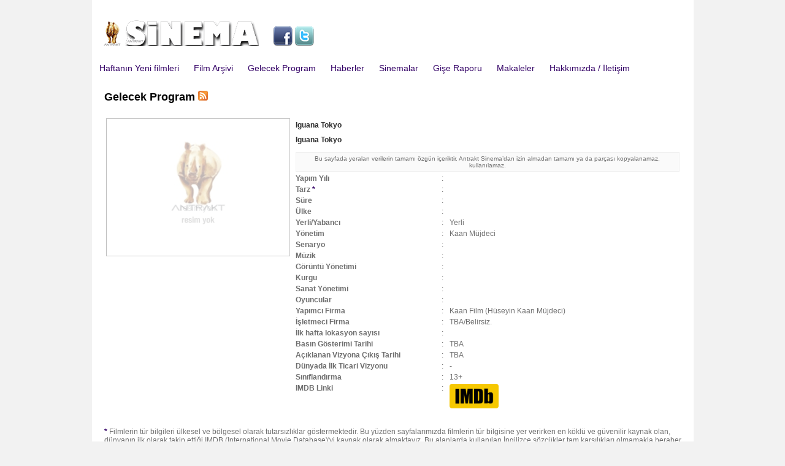

--- FILE ---
content_type: text/html; charset=utf-8
request_url: https://www.antraktsinema.com/gelecek_detay.php?id=4633
body_size: 2759
content:
<!DOCTYPE html><html>  <head>  <title>Iguana Tokyo</title>  <meta http-equiv="Content-Type" content="text/html; charset=UTF-8"/>  <link href="styles/antrakt_style.css" rel="stylesheet" type="text/css" media="screen"/>  <script type="text/javascript" src="js/global.js" language="JavaScript"></script>  <link rel="alternate" type="application/rss+xml" title="Antrakt Sinema - Gelecek Program Filmleri" href="//www.antraktsinema.com/rss.php?channel=gelecek"/></head><body>  <table width="980" border="0" align="center" cellpadding="0" cellspacing="0" class="table_main">    <tr><td> <div>
    
             
     
 <div id="logo"><a href="//www.antraktsinema.com/"><img src="//www.antraktsinema.com/images/antrakt_logo2.png" width="256" height="60" border="0" /></a></div>
 <div style="float:left;margin: 43px 7px 7px 16px;"><a href="https://tr-tr.facebook.com/antraktsinemagazetesi" target="_blank" style="padding:5px 0;"><img src="//www.antraktsinema.com/images/f.png" width="32" border="0" /></a>&nbsp;<a href="https://twitter.com/antraktsinema" target="_blank" style="padding:5px 0;"><img src="//www.antraktsinema.com/images/t.png" width="32" border="0" /></a></div>
 <div style="clear:both"></div>
    <div id="banner_ust">
    <ul>
    <li><a href="/vizyon.php">Haftanın Yeni filmleri</a></li>
    <li><a href="/vizyon.php?act=tum">Film Arşivi</a></li>
    <li><a href="/gelecek.php">Gelecek Program</a></li>
        <li><a href="/haber.php">Haberler</a></li>
    <li><a href="/sinemalar.php">Sinemalar</a></li>
    <li><a href="/boxoffice-rapor.php">Gişe Raporu</a></li>
    <li><a href="/makale.php">Makaleler</a></li>
    <li><a href="/icerik.php?id=12">Hakkımızda / İletişim</a></li>
 
   </ul>
    </div>
      
   </div>
<script type="text/javascript" src="https://platform-api.sharethis.com/js/sharethis.js#property=64b66d3dcf4bea0012ddd6fe&product=inline-share-buttons&source=platform" async="async"></script></td></tr>    <tr>      <td>    <div id="wrap2_ic" style="width:960px; margin-left:16px;">        <table width="100%" border="0" cellspacing="2" cellpadding="2">          <tr>            <td><h2>Gelecek Program<a href="rss.php?channel=vizyon"> <img src="images/rssfeed16.gif" width="16" height="16" border="0" /></a></h2></td>          </tr>            <tr>            <td><div style="float:left;width:300px; padding-right:10px;">            <table width="300" border="0" cellspacing="0" cellpadding="3">              <tr>                <td colspan="2"><img src="/images/resimyok400.gif" width="300"></td>              </tr>              <tr>                <td colspan="2">                    &nbsp;</td>              </tr>              <tr>                <td width="154" valign="top"></td>                <td width="138" valign="top" align="right"></td>              </tr>              <tr>                <td colspan="2"><div class="sharethis-inline-share-buttons"></div>              &nbsp;</td>              </tr>            </table>          </div><div style="float:left;width:630px;">            <table width="100%" border="0" cellspacing="0" cellpadding="2">              <tr>                <td colspan="3" class="h_red">Iguana Tokyo<br>Iguana Tokyo<br></td>              </tr>              <tr>                <td colspan="3" ></td>              </tr>              <tr>                <td colspan="3"><div style="padding:4px; background-color:#fafafa; text-align:center; border:1px solid #efefef;font-size:10px">Bu  sayfada yeralan verilerin tamamı &ouml;zg&uuml;n i&ccedil;eriktir. Antrakt Sinema&rsquo;dan izin  almadan tamamı ya da par&ccedil;ası kopyalanamaz, kullanılamaz.</div></td>              </tr>              <tr>                <td width="152" valign="top"><b>Yapım Yılı</b></td>                <td width="5" valign="top">:</td>                <td width="252" valign="top"></td>              </tr>              <tr>                <td valign="top"><b>Tarz <a href="#" title="T&uuml;r verilerinde IMDB bilgileri kaynak alınmıştır">*</a></b></td>                <td valign="top">:</td>                <td valign="top"></td>              </tr>              <tr>                <td valign="top"><b>S&uuml;re</b></td>                <td valign="top">:</td>                <td valign="top"></td>              </tr>              <tr>                <td valign="top"><b>&Uuml;lke</b></td>                <td valign="top">:</td>                <td valign="top"></td>              </tr>              <tr>                <td valign="top"><b>Yerli/Yabancı</b></td>                <td valign="top">:</td>                <td valign="top">Yerli</td>              </tr>              <tr>                <td valign="top"><b>Y&ouml;netim</b></td>                <td valign="top">:</td>                <td valign="top">Kaan Müjdeci</td>              </tr>              <tr>                <td valign="top"><b>Senaryo</b></td>                <td valign="top">:</td>                <td valign="top"></td>              </tr>              <tr>                <td valign="top"><b>M&uuml;zik</b></td>                <td valign="top">:</td>                <td valign="top"></td>              </tr>              <tr>                <td valign="top"><b>G&ouml;r&uuml;nt&uuml; Y&ouml;netimi</b></td>                <td valign="top">:</td>                <td valign="top"></td>              </tr>              <tr>                <td valign="top"><b>Kurgu</b></td>                <td valign="top">:</td>                <td valign="top"></td>              </tr>              <tr>                <td valign="top"><b>Sanat Y&ouml;netimi</b></td>                <td valign="top">:</td>                <td valign="top"></td>              </tr>              <tr>                <td valign="top"><b>Oyuncular</b></td>                <td valign="top">:</td>                <td valign="top">          </td>              </tr>              <tr>                <td valign="top"><b>Yapımcı Firma</b></td>                <td valign="top">:</td>                <td valign="top">Kaan Film (Hüseyin Kaan Müjdeci)</td>              </tr>                <tr>                <td valign="top"><b>İşletmeci Firma</b></td>                <td valign="top">:</td>                <td valign="top">TBA/Belirsiz.</td>              </tr>              <tr>                <td valign="top"><b>İlk hafta lokasyon sayısı</b></td>                <td valign="top">:</td>                <td valign="top"></td>              </tr>              <tr>                <td valign="top"><strong>Basın G&ouml;sterimi Tarihi</strong></td>                <td valign="top">:</td>                <td valign="top">TBA</td>              </tr>              <tr>                <td valign="top"><b> Açıklanan Vizyona Çıkış Tarihi</b></td>                <td valign="top">:</td>                <td valign="top">TBA</td>              </tr>              <tr>                <td valign="top"><b> D&uuml;nyada İlk Ticari Vizyonu</b></td>                <td valign="top">:</td>                <td valign="top"> - </td>              </tr>                  <tr>                  <td><strong>Sınıflandırma</strong></td>                  <td>:</td>                  <td>13+</td>                </tr>                    <tr>                <td valign="top"><b>IMDB Linki</b></td>                <td valign="top">:</td>                <td valign="top"><a href="" target="_blank" rel="nofollow"><img src="images/imdb.png" width="80"/></a>                </td>              </tr>            </table>          </div></td>          </tr>          <td >&nbsp;</td>          </tr>          <tr>            <td><span class="kirmizi"><strong>*</strong></span> Filmlerin t&uuml;r bilgileri &uuml;lkesel ve b&ouml;lgesel olarak tutarsızlıklar              g&ouml;stermektedir. Bu y&uuml;zden sayfalarımızda filmlerin t&uuml;r bilgisine yer verirken en k&ouml;kl&uuml; ve g&uuml;venilir kaynak olan, d&uuml;nyanın ilk olarak takip ettiği IMDB (International Movie Database)'yi kaynak olarak almaktayız. Bu alanlarda kullanılan İngilizce s&ouml;zc&uuml;kler tam karşılıkları olmamakla beraber şu anlama gelmektedir: Action-Aksiyon, Adventure-Macera, Animation-Animasyon, Biography-Biyografi, Cartoon-&Ccedil;izgi Film, Comedy-Komedi, Crime-Su&ccedil;/Polisiye, Drama-Dram, Documentary-Belgesel, Erotic-Erotik, Fantasy-Fantazi/Hayali/&Uuml;topik, History-Tarihi, Horror-Korku, Music-M&uuml;zik, Musical-M&uuml;zikal, Mystery-Gizem, Porn-Porno, Romance-Aşk, Sex-Seks, Sci-Fi-Bilim Kurgu, Sport-Spor, Thriller-Gerilim, War-Savaş</td>          </tr>          <tr>            <td><span class="kirmizi"><strong>**</strong></span> Sayfalarımızda g&ouml;r&uuml;nt&uuml;lenen filmlerin teknik bilgileri,   fotoğraflar ve konuları bu filmlerin T&uuml;rkiye temsilcilerinin ya da sahiplerinin   a&ccedil;ıkladığı verilerdir. Filmlerin a&ccedil;ıklama ve tanıtım metinleri değiştirilmeden   yayımlanmaktadır. B&uuml;t&uuml;n bilgiler ve g&ouml;rseller firmalardan temin edilmektedir.   Filmlerin orijinal isimlerinin yayımında ise en k&ouml;kl&uuml; ve g&uuml;venilir kaynak olan,   d&uuml;nyanın ilk olarak takip ettiği IMDB (International Movie Database)'yi kaynak   olarak almaktayız.<br></td>          </tr>          <tr>            <td class="line_h"><a href="gelecek.php" class="h_red">Gelecek Program Filmleri</a></td>          </tr>        </table>    </div>  </td></tr>      
  <tr>
    <td class="bg_red"></td>
  </tr>
  <tr>
    <td align="center" bgcolor="#F2F2F2" class="bg_alt"><p><a href="/index.php">Ana Sayfa</a> | <a href="/vizyon.php?act=tum">Film Arşivi</a> | <a href="gelecek.php">Gelecek Program</a> | <a href="/haber.php">Haberler</a>  | <a href="boxoffice-rapor.php">Gişe Raporu</a> | 
   <a href="makale.php">Köşe Yazıları</a>
        <p><a href="/mesafeli.php">Mesafeli Satış Sözleşmesi</a> | <a href="/teslimat-iade.php">Teslimat ve İade Şartları</a> | <a href="/gizlilik.php">Gizlilik Politikası</a></p>
        <p><img src="/images/footer_bank.png" border="0" /></p>
     <p>&copy; Antrakt Sinema Gazetesi | Tüm Hakları Saklıdır </p>   
     <script type="text/javascript">
var gaJsHost = (("https:" == document.location.protocol) ? "https://ssl." : "http://www.");
document.write(unescape("%3Cscript src='" + gaJsHost + "google-analytics.com/ga.js' type='text/javascript'%3E%3C/script%3E"));
</script>
<script type="text/javascript">
try {
var pageTracker = _gat._getTracker("UA-16257493-1");
pageTracker._trackPageview();
} catch(err) {}</script> 
 
  
 </td>
  </tr>

</table></body></html>